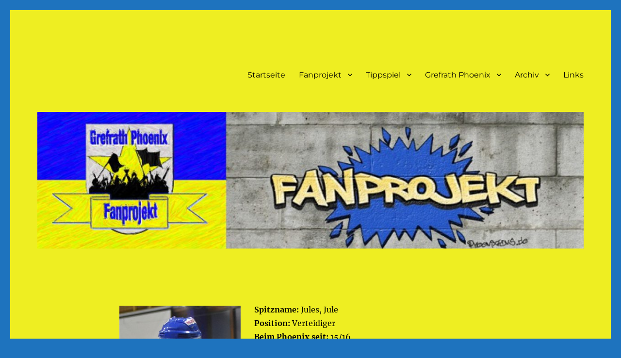

--- FILE ---
content_type: text/html; charset=UTF-8
request_url: http://phoenixfans.de/10-julius-kroells/
body_size: 74527
content:
<!DOCTYPE html>
<html lang="de" class="no-js">
<head>
	<meta charset="UTF-8">
	<meta name="viewport" content="width=device-width, initial-scale=1.0">
	<link rel="profile" href="https://gmpg.org/xfn/11">
		<script>
(function(html){html.className = html.className.replace(/\bno-js\b/,'js')})(document.documentElement);
//# sourceURL=twentysixteen_javascript_detection
</script>
<meta name='robots' content='index, follow, max-image-preview:large, max-snippet:-1, max-video-preview:-1' />

	<!-- This site is optimized with the Yoast SEO plugin v26.5 - https://yoast.com/wordpress/plugins/seo/ -->
	<title>- Fanprojekt Phoenixfans</title>
	<link rel="canonical" href="https://phoenixfans.de/10-julius-kroells/" />
	<meta property="og:locale" content="de_DE" />
	<meta property="og:type" content="article" />
	<meta property="og:title" content="- Fanprojekt Phoenixfans" />
	<meta property="og:description" content="Spitzname: Jules, Jule Position: Verteidiger Beim Phoenix seit: 15/16 Spiele für die GEG: 79 Tore: 8 Assists: 30 Scorerpunkte: 38 Trikotnummer: 10 Beruf / Job: Hobbys/Interessen: Freunde treffen, kochen, Musik hören, Eishockey weitere Statistiken bei rodi-db Warum hast du Dich für Deine Trikotnummer entschieden? Weil es meine Glückszahl ist Mit welchem Alter hast du mit dem Eishockey &hellip; „“ weiterlesen" />
	<meta property="og:url" content="https://phoenixfans.de/10-julius-kroells/" />
	<meta property="og:site_name" content="Fanprojekt Phoenixfans" />
	<meta property="article:publisher" content="https://www.facebook.com/grefrath.phoenixfans" />
	<meta property="article:modified_time" content="2016-05-22T12:48:12+00:00" />
	<meta name="twitter:card" content="summary_large_image" />
	<meta name="twitter:label1" content="Geschätzte Lesezeit" />
	<meta name="twitter:data1" content="1 Minute" />
	<script type="application/ld+json" class="yoast-schema-graph">{"@context":"https://schema.org","@graph":[{"@type":"WebPage","@id":"https://phoenixfans.de/10-julius-kroells/","url":"https://phoenixfans.de/10-julius-kroells/","name":"- Fanprojekt Phoenixfans","isPartOf":{"@id":"https://phoenixfans.de/#website"},"datePublished":"2016-02-12T14:14:39+00:00","dateModified":"2016-05-22T12:48:12+00:00","inLanguage":"de","potentialAction":[{"@type":"ReadAction","target":["https://phoenixfans.de/10-julius-kroells/"]}]},{"@type":"WebSite","@id":"https://phoenixfans.de/#website","url":"https://phoenixfans.de/","name":"Fanprojekt Phoenixfans","description":"","publisher":{"@id":"https://phoenixfans.de/#organization"},"potentialAction":[{"@type":"SearchAction","target":{"@type":"EntryPoint","urlTemplate":"https://phoenixfans.de/?s={search_term_string}"},"query-input":{"@type":"PropertyValueSpecification","valueRequired":true,"valueName":"search_term_string"}}],"inLanguage":"de"},{"@type":"Organization","@id":"https://phoenixfans.de/#organization","name":"Phoenixfans - Fanprojekt der Grefrather EG","url":"https://phoenixfans.de/","logo":{"@type":"ImageObject","inLanguage":"de","@id":"https://phoenixfans.de/#/schema/logo/image/","url":"http://phoenixfans.de/wp-content/uploads/cropped-ohne-Rand-1.png","contentUrl":"http://phoenixfans.de/wp-content/uploads/cropped-ohne-Rand-1.png","width":512,"height":512,"caption":"Phoenixfans - Fanprojekt der Grefrather EG"},"image":{"@id":"https://phoenixfans.de/#/schema/logo/image/"},"sameAs":["https://www.facebook.com/grefrath.phoenixfans"]}]}</script>
	<!-- / Yoast SEO plugin. -->


<link rel="alternate" type="application/rss+xml" title="Fanprojekt Phoenixfans &raquo; Feed" href="https://phoenixfans.de/feed/" />
<link rel="alternate" type="application/rss+xml" title="Fanprojekt Phoenixfans &raquo; Kommentar-Feed" href="https://phoenixfans.de/comments/feed/" />
<link rel="alternate" title="oEmbed (JSON)" type="application/json+oembed" href="https://phoenixfans.de/wp-json/oembed/1.0/embed?url=https%3A%2F%2Fphoenixfans.de%2F10-julius-kroells%2F" />
<link rel="alternate" title="oEmbed (XML)" type="text/xml+oembed" href="https://phoenixfans.de/wp-json/oembed/1.0/embed?url=https%3A%2F%2Fphoenixfans.de%2F10-julius-kroells%2F&#038;format=xml" />
<style id='wp-img-auto-sizes-contain-inline-css'>
img:is([sizes=auto i],[sizes^="auto," i]){contain-intrinsic-size:3000px 1500px}
/*# sourceURL=wp-img-auto-sizes-contain-inline-css */
</style>
<style id='wp-emoji-styles-inline-css'>

	img.wp-smiley, img.emoji {
		display: inline !important;
		border: none !important;
		box-shadow: none !important;
		height: 1em !important;
		width: 1em !important;
		margin: 0 0.07em !important;
		vertical-align: -0.1em !important;
		background: none !important;
		padding: 0 !important;
	}
/*# sourceURL=wp-emoji-styles-inline-css */
</style>
<style id='wp-block-library-inline-css'>
:root{--wp-block-synced-color:#7a00df;--wp-block-synced-color--rgb:122,0,223;--wp-bound-block-color:var(--wp-block-synced-color);--wp-editor-canvas-background:#ddd;--wp-admin-theme-color:#007cba;--wp-admin-theme-color--rgb:0,124,186;--wp-admin-theme-color-darker-10:#006ba1;--wp-admin-theme-color-darker-10--rgb:0,107,160.5;--wp-admin-theme-color-darker-20:#005a87;--wp-admin-theme-color-darker-20--rgb:0,90,135;--wp-admin-border-width-focus:2px}@media (min-resolution:192dpi){:root{--wp-admin-border-width-focus:1.5px}}.wp-element-button{cursor:pointer}:root .has-very-light-gray-background-color{background-color:#eee}:root .has-very-dark-gray-background-color{background-color:#313131}:root .has-very-light-gray-color{color:#eee}:root .has-very-dark-gray-color{color:#313131}:root .has-vivid-green-cyan-to-vivid-cyan-blue-gradient-background{background:linear-gradient(135deg,#00d084,#0693e3)}:root .has-purple-crush-gradient-background{background:linear-gradient(135deg,#34e2e4,#4721fb 50%,#ab1dfe)}:root .has-hazy-dawn-gradient-background{background:linear-gradient(135deg,#faaca8,#dad0ec)}:root .has-subdued-olive-gradient-background{background:linear-gradient(135deg,#fafae1,#67a671)}:root .has-atomic-cream-gradient-background{background:linear-gradient(135deg,#fdd79a,#004a59)}:root .has-nightshade-gradient-background{background:linear-gradient(135deg,#330968,#31cdcf)}:root .has-midnight-gradient-background{background:linear-gradient(135deg,#020381,#2874fc)}:root{--wp--preset--font-size--normal:16px;--wp--preset--font-size--huge:42px}.has-regular-font-size{font-size:1em}.has-larger-font-size{font-size:2.625em}.has-normal-font-size{font-size:var(--wp--preset--font-size--normal)}.has-huge-font-size{font-size:var(--wp--preset--font-size--huge)}.has-text-align-center{text-align:center}.has-text-align-left{text-align:left}.has-text-align-right{text-align:right}.has-fit-text{white-space:nowrap!important}#end-resizable-editor-section{display:none}.aligncenter{clear:both}.items-justified-left{justify-content:flex-start}.items-justified-center{justify-content:center}.items-justified-right{justify-content:flex-end}.items-justified-space-between{justify-content:space-between}.screen-reader-text{border:0;clip-path:inset(50%);height:1px;margin:-1px;overflow:hidden;padding:0;position:absolute;width:1px;word-wrap:normal!important}.screen-reader-text:focus{background-color:#ddd;clip-path:none;color:#444;display:block;font-size:1em;height:auto;left:5px;line-height:normal;padding:15px 23px 14px;text-decoration:none;top:5px;width:auto;z-index:100000}html :where(.has-border-color){border-style:solid}html :where([style*=border-top-color]){border-top-style:solid}html :where([style*=border-right-color]){border-right-style:solid}html :where([style*=border-bottom-color]){border-bottom-style:solid}html :where([style*=border-left-color]){border-left-style:solid}html :where([style*=border-width]){border-style:solid}html :where([style*=border-top-width]){border-top-style:solid}html :where([style*=border-right-width]){border-right-style:solid}html :where([style*=border-bottom-width]){border-bottom-style:solid}html :where([style*=border-left-width]){border-left-style:solid}html :where(img[class*=wp-image-]){height:auto;max-width:100%}:where(figure){margin:0 0 1em}html :where(.is-position-sticky){--wp-admin--admin-bar--position-offset:var(--wp-admin--admin-bar--height,0px)}@media screen and (max-width:600px){html :where(.is-position-sticky){--wp-admin--admin-bar--position-offset:0px}}

/*# sourceURL=wp-block-library-inline-css */
</style><style id='global-styles-inline-css'>
:root{--wp--preset--aspect-ratio--square: 1;--wp--preset--aspect-ratio--4-3: 4/3;--wp--preset--aspect-ratio--3-4: 3/4;--wp--preset--aspect-ratio--3-2: 3/2;--wp--preset--aspect-ratio--2-3: 2/3;--wp--preset--aspect-ratio--16-9: 16/9;--wp--preset--aspect-ratio--9-16: 9/16;--wp--preset--color--black: #000000;--wp--preset--color--cyan-bluish-gray: #abb8c3;--wp--preset--color--white: #fff;--wp--preset--color--pale-pink: #f78da7;--wp--preset--color--vivid-red: #cf2e2e;--wp--preset--color--luminous-vivid-orange: #ff6900;--wp--preset--color--luminous-vivid-amber: #fcb900;--wp--preset--color--light-green-cyan: #7bdcb5;--wp--preset--color--vivid-green-cyan: #00d084;--wp--preset--color--pale-cyan-blue: #8ed1fc;--wp--preset--color--vivid-cyan-blue: #0693e3;--wp--preset--color--vivid-purple: #9b51e0;--wp--preset--color--dark-gray: #1a1a1a;--wp--preset--color--medium-gray: #686868;--wp--preset--color--light-gray: #e5e5e5;--wp--preset--color--blue-gray: #4d545c;--wp--preset--color--bright-blue: #007acc;--wp--preset--color--light-blue: #9adffd;--wp--preset--color--dark-brown: #402b30;--wp--preset--color--medium-brown: #774e24;--wp--preset--color--dark-red: #640c1f;--wp--preset--color--bright-red: #ff675f;--wp--preset--color--yellow: #ffef8e;--wp--preset--gradient--vivid-cyan-blue-to-vivid-purple: linear-gradient(135deg,rgb(6,147,227) 0%,rgb(155,81,224) 100%);--wp--preset--gradient--light-green-cyan-to-vivid-green-cyan: linear-gradient(135deg,rgb(122,220,180) 0%,rgb(0,208,130) 100%);--wp--preset--gradient--luminous-vivid-amber-to-luminous-vivid-orange: linear-gradient(135deg,rgb(252,185,0) 0%,rgb(255,105,0) 100%);--wp--preset--gradient--luminous-vivid-orange-to-vivid-red: linear-gradient(135deg,rgb(255,105,0) 0%,rgb(207,46,46) 100%);--wp--preset--gradient--very-light-gray-to-cyan-bluish-gray: linear-gradient(135deg,rgb(238,238,238) 0%,rgb(169,184,195) 100%);--wp--preset--gradient--cool-to-warm-spectrum: linear-gradient(135deg,rgb(74,234,220) 0%,rgb(151,120,209) 20%,rgb(207,42,186) 40%,rgb(238,44,130) 60%,rgb(251,105,98) 80%,rgb(254,248,76) 100%);--wp--preset--gradient--blush-light-purple: linear-gradient(135deg,rgb(255,206,236) 0%,rgb(152,150,240) 100%);--wp--preset--gradient--blush-bordeaux: linear-gradient(135deg,rgb(254,205,165) 0%,rgb(254,45,45) 50%,rgb(107,0,62) 100%);--wp--preset--gradient--luminous-dusk: linear-gradient(135deg,rgb(255,203,112) 0%,rgb(199,81,192) 50%,rgb(65,88,208) 100%);--wp--preset--gradient--pale-ocean: linear-gradient(135deg,rgb(255,245,203) 0%,rgb(182,227,212) 50%,rgb(51,167,181) 100%);--wp--preset--gradient--electric-grass: linear-gradient(135deg,rgb(202,248,128) 0%,rgb(113,206,126) 100%);--wp--preset--gradient--midnight: linear-gradient(135deg,rgb(2,3,129) 0%,rgb(40,116,252) 100%);--wp--preset--font-size--small: 13px;--wp--preset--font-size--medium: 20px;--wp--preset--font-size--large: 36px;--wp--preset--font-size--x-large: 42px;--wp--preset--spacing--20: 0.44rem;--wp--preset--spacing--30: 0.67rem;--wp--preset--spacing--40: 1rem;--wp--preset--spacing--50: 1.5rem;--wp--preset--spacing--60: 2.25rem;--wp--preset--spacing--70: 3.38rem;--wp--preset--spacing--80: 5.06rem;--wp--preset--shadow--natural: 6px 6px 9px rgba(0, 0, 0, 0.2);--wp--preset--shadow--deep: 12px 12px 50px rgba(0, 0, 0, 0.4);--wp--preset--shadow--sharp: 6px 6px 0px rgba(0, 0, 0, 0.2);--wp--preset--shadow--outlined: 6px 6px 0px -3px rgb(255, 255, 255), 6px 6px rgb(0, 0, 0);--wp--preset--shadow--crisp: 6px 6px 0px rgb(0, 0, 0);}:where(.is-layout-flex){gap: 0.5em;}:where(.is-layout-grid){gap: 0.5em;}body .is-layout-flex{display: flex;}.is-layout-flex{flex-wrap: wrap;align-items: center;}.is-layout-flex > :is(*, div){margin: 0;}body .is-layout-grid{display: grid;}.is-layout-grid > :is(*, div){margin: 0;}:where(.wp-block-columns.is-layout-flex){gap: 2em;}:where(.wp-block-columns.is-layout-grid){gap: 2em;}:where(.wp-block-post-template.is-layout-flex){gap: 1.25em;}:where(.wp-block-post-template.is-layout-grid){gap: 1.25em;}.has-black-color{color: var(--wp--preset--color--black) !important;}.has-cyan-bluish-gray-color{color: var(--wp--preset--color--cyan-bluish-gray) !important;}.has-white-color{color: var(--wp--preset--color--white) !important;}.has-pale-pink-color{color: var(--wp--preset--color--pale-pink) !important;}.has-vivid-red-color{color: var(--wp--preset--color--vivid-red) !important;}.has-luminous-vivid-orange-color{color: var(--wp--preset--color--luminous-vivid-orange) !important;}.has-luminous-vivid-amber-color{color: var(--wp--preset--color--luminous-vivid-amber) !important;}.has-light-green-cyan-color{color: var(--wp--preset--color--light-green-cyan) !important;}.has-vivid-green-cyan-color{color: var(--wp--preset--color--vivid-green-cyan) !important;}.has-pale-cyan-blue-color{color: var(--wp--preset--color--pale-cyan-blue) !important;}.has-vivid-cyan-blue-color{color: var(--wp--preset--color--vivid-cyan-blue) !important;}.has-vivid-purple-color{color: var(--wp--preset--color--vivid-purple) !important;}.has-black-background-color{background-color: var(--wp--preset--color--black) !important;}.has-cyan-bluish-gray-background-color{background-color: var(--wp--preset--color--cyan-bluish-gray) !important;}.has-white-background-color{background-color: var(--wp--preset--color--white) !important;}.has-pale-pink-background-color{background-color: var(--wp--preset--color--pale-pink) !important;}.has-vivid-red-background-color{background-color: var(--wp--preset--color--vivid-red) !important;}.has-luminous-vivid-orange-background-color{background-color: var(--wp--preset--color--luminous-vivid-orange) !important;}.has-luminous-vivid-amber-background-color{background-color: var(--wp--preset--color--luminous-vivid-amber) !important;}.has-light-green-cyan-background-color{background-color: var(--wp--preset--color--light-green-cyan) !important;}.has-vivid-green-cyan-background-color{background-color: var(--wp--preset--color--vivid-green-cyan) !important;}.has-pale-cyan-blue-background-color{background-color: var(--wp--preset--color--pale-cyan-blue) !important;}.has-vivid-cyan-blue-background-color{background-color: var(--wp--preset--color--vivid-cyan-blue) !important;}.has-vivid-purple-background-color{background-color: var(--wp--preset--color--vivid-purple) !important;}.has-black-border-color{border-color: var(--wp--preset--color--black) !important;}.has-cyan-bluish-gray-border-color{border-color: var(--wp--preset--color--cyan-bluish-gray) !important;}.has-white-border-color{border-color: var(--wp--preset--color--white) !important;}.has-pale-pink-border-color{border-color: var(--wp--preset--color--pale-pink) !important;}.has-vivid-red-border-color{border-color: var(--wp--preset--color--vivid-red) !important;}.has-luminous-vivid-orange-border-color{border-color: var(--wp--preset--color--luminous-vivid-orange) !important;}.has-luminous-vivid-amber-border-color{border-color: var(--wp--preset--color--luminous-vivid-amber) !important;}.has-light-green-cyan-border-color{border-color: var(--wp--preset--color--light-green-cyan) !important;}.has-vivid-green-cyan-border-color{border-color: var(--wp--preset--color--vivid-green-cyan) !important;}.has-pale-cyan-blue-border-color{border-color: var(--wp--preset--color--pale-cyan-blue) !important;}.has-vivid-cyan-blue-border-color{border-color: var(--wp--preset--color--vivid-cyan-blue) !important;}.has-vivid-purple-border-color{border-color: var(--wp--preset--color--vivid-purple) !important;}.has-vivid-cyan-blue-to-vivid-purple-gradient-background{background: var(--wp--preset--gradient--vivid-cyan-blue-to-vivid-purple) !important;}.has-light-green-cyan-to-vivid-green-cyan-gradient-background{background: var(--wp--preset--gradient--light-green-cyan-to-vivid-green-cyan) !important;}.has-luminous-vivid-amber-to-luminous-vivid-orange-gradient-background{background: var(--wp--preset--gradient--luminous-vivid-amber-to-luminous-vivid-orange) !important;}.has-luminous-vivid-orange-to-vivid-red-gradient-background{background: var(--wp--preset--gradient--luminous-vivid-orange-to-vivid-red) !important;}.has-very-light-gray-to-cyan-bluish-gray-gradient-background{background: var(--wp--preset--gradient--very-light-gray-to-cyan-bluish-gray) !important;}.has-cool-to-warm-spectrum-gradient-background{background: var(--wp--preset--gradient--cool-to-warm-spectrum) !important;}.has-blush-light-purple-gradient-background{background: var(--wp--preset--gradient--blush-light-purple) !important;}.has-blush-bordeaux-gradient-background{background: var(--wp--preset--gradient--blush-bordeaux) !important;}.has-luminous-dusk-gradient-background{background: var(--wp--preset--gradient--luminous-dusk) !important;}.has-pale-ocean-gradient-background{background: var(--wp--preset--gradient--pale-ocean) !important;}.has-electric-grass-gradient-background{background: var(--wp--preset--gradient--electric-grass) !important;}.has-midnight-gradient-background{background: var(--wp--preset--gradient--midnight) !important;}.has-small-font-size{font-size: var(--wp--preset--font-size--small) !important;}.has-medium-font-size{font-size: var(--wp--preset--font-size--medium) !important;}.has-large-font-size{font-size: var(--wp--preset--font-size--large) !important;}.has-x-large-font-size{font-size: var(--wp--preset--font-size--x-large) !important;}
/*# sourceURL=global-styles-inline-css */
</style>

<style id='classic-theme-styles-inline-css'>
/*! This file is auto-generated */
.wp-block-button__link{color:#fff;background-color:#32373c;border-radius:9999px;box-shadow:none;text-decoration:none;padding:calc(.667em + 2px) calc(1.333em + 2px);font-size:1.125em}.wp-block-file__button{background:#32373c;color:#fff;text-decoration:none}
/*# sourceURL=/wp-includes/css/classic-themes.min.css */
</style>
<link rel='stylesheet' id='twentysixteen-fonts-css' href='http://phoenixfans.de/wp-content/themes/twentysixteen/fonts/merriweather-plus-montserrat-plus-inconsolata.css?ver=20230328' media='all' />
<link rel='stylesheet' id='genericons-css' href='http://phoenixfans.de/wp-content/themes/twentysixteen/genericons/genericons.css?ver=20251101' media='all' />
<link rel='stylesheet' id='twentysixteen-style-css' href='http://phoenixfans.de/wp-content/themes/twentysixteen/style.css?ver=20251202' media='all' />
<style id='twentysixteen-style-inline-css'>

		/* Custom Page Background Color */
		.site {
			background-color: #eeee22;
		}

		mark,
		ins,
		button,
		button[disabled]:hover,
		button[disabled]:focus,
		input[type="button"],
		input[type="button"][disabled]:hover,
		input[type="button"][disabled]:focus,
		input[type="reset"],
		input[type="reset"][disabled]:hover,
		input[type="reset"][disabled]:focus,
		input[type="submit"],
		input[type="submit"][disabled]:hover,
		input[type="submit"][disabled]:focus,
		.menu-toggle.toggled-on,
		.menu-toggle.toggled-on:hover,
		.menu-toggle.toggled-on:focus,
		.pagination .prev,
		.pagination .next,
		.pagination .prev:hover,
		.pagination .prev:focus,
		.pagination .next:hover,
		.pagination .next:focus,
		.pagination .nav-links:before,
		.pagination .nav-links:after,
		.widget_calendar tbody a,
		.widget_calendar tbody a:hover,
		.widget_calendar tbody a:focus,
		.page-links a,
		.page-links a:hover,
		.page-links a:focus {
			color: #eeee22;
		}

		@media screen and (min-width: 56.875em) {
			.main-navigation ul ul li {
				background-color: #eeee22;
			}

			.main-navigation ul ul:after {
				border-top-color: #eeee22;
				border-bottom-color: #eeee22;
			}
		}
	

		/* Custom Link Color */
		.menu-toggle:hover,
		.menu-toggle:focus,
		a,
		.main-navigation a:hover,
		.main-navigation a:focus,
		.dropdown-toggle:hover,
		.dropdown-toggle:focus,
		.social-navigation a:hover:before,
		.social-navigation a:focus:before,
		.post-navigation a:hover .post-title,
		.post-navigation a:focus .post-title,
		.tagcloud a:hover,
		.tagcloud a:focus,
		.site-branding .site-title a:hover,
		.site-branding .site-title a:focus,
		.entry-title a:hover,
		.entry-title a:focus,
		.entry-footer a:hover,
		.entry-footer a:focus,
		.comment-metadata a:hover,
		.comment-metadata a:focus,
		.pingback .comment-edit-link:hover,
		.pingback .comment-edit-link:focus,
		.comment-reply-link,
		.comment-reply-link:hover,
		.comment-reply-link:focus,
		.required,
		.site-info a:hover,
		.site-info a:focus {
			color: #02008e;
		}

		mark,
		ins,
		button:hover,
		button:focus,
		input[type="button"]:hover,
		input[type="button"]:focus,
		input[type="reset"]:hover,
		input[type="reset"]:focus,
		input[type="submit"]:hover,
		input[type="submit"]:focus,
		.pagination .prev:hover,
		.pagination .prev:focus,
		.pagination .next:hover,
		.pagination .next:focus,
		.widget_calendar tbody a,
		.page-links a:hover,
		.page-links a:focus {
			background-color: #02008e;
		}

		input[type="date"]:focus,
		input[type="time"]:focus,
		input[type="datetime-local"]:focus,
		input[type="week"]:focus,
		input[type="month"]:focus,
		input[type="text"]:focus,
		input[type="email"]:focus,
		input[type="url"]:focus,
		input[type="password"]:focus,
		input[type="search"]:focus,
		input[type="tel"]:focus,
		input[type="number"]:focus,
		textarea:focus,
		.tagcloud a:hover,
		.tagcloud a:focus,
		.menu-toggle:hover,
		.menu-toggle:focus {
			border-color: #02008e;
		}

		@media screen and (min-width: 56.875em) {
			.main-navigation li:hover > a,
			.main-navigation li.focus > a {
				color: #02008e;
			}
		}
	

		/* Custom Main Text Color */
		body,
		blockquote cite,
		blockquote small,
		.main-navigation a,
		.menu-toggle,
		.dropdown-toggle,
		.social-navigation a,
		.post-navigation a,
		.pagination a:hover,
		.pagination a:focus,
		.widget-title a,
		.site-branding .site-title a,
		.entry-title a,
		.page-links > .page-links-title,
		.comment-author,
		.comment-reply-title small a:hover,
		.comment-reply-title small a:focus {
			color: #000000;
		}

		blockquote,
		.menu-toggle.toggled-on,
		.menu-toggle.toggled-on:hover,
		.menu-toggle.toggled-on:focus,
		.post-navigation,
		.post-navigation div + div,
		.pagination,
		.widget,
		.page-header,
		.page-links a,
		.comments-title,
		.comment-reply-title {
			border-color: #000000;
		}

		button,
		button[disabled]:hover,
		button[disabled]:focus,
		input[type="button"],
		input[type="button"][disabled]:hover,
		input[type="button"][disabled]:focus,
		input[type="reset"],
		input[type="reset"][disabled]:hover,
		input[type="reset"][disabled]:focus,
		input[type="submit"],
		input[type="submit"][disabled]:hover,
		input[type="submit"][disabled]:focus,
		.menu-toggle.toggled-on,
		.menu-toggle.toggled-on:hover,
		.menu-toggle.toggled-on:focus,
		.pagination:before,
		.pagination:after,
		.pagination .prev,
		.pagination .next,
		.page-links a {
			background-color: #000000;
		}

		/* Border Color */
		fieldset,
		pre,
		abbr,
		acronym,
		table,
		th,
		td,
		input[type="date"],
		input[type="time"],
		input[type="datetime-local"],
		input[type="week"],
		input[type="month"],
		input[type="text"],
		input[type="email"],
		input[type="url"],
		input[type="password"],
		input[type="search"],
		input[type="tel"],
		input[type="number"],
		textarea,
		.main-navigation li,
		.main-navigation .primary-menu,
		.menu-toggle,
		.dropdown-toggle:after,
		.social-navigation a,
		.image-navigation,
		.comment-navigation,
		.tagcloud a,
		.entry-content,
		.entry-summary,
		.page-links a,
		.page-links > span,
		.comment-list article,
		.comment-list .pingback,
		.comment-list .trackback,
		.comment-reply-link,
		.no-comments,
		.widecolumn .mu_register .mu_alert {
			border-color: rgba( 0, 0, 0, 0.2);
		}

		hr,
		code {
			background-color: rgba( 0, 0, 0, 0.2);
		}

		@media screen and (min-width: 56.875em) {
			.main-navigation ul ul,
			.main-navigation ul ul li {
				border-color: rgba( 0, 0, 0, 0.2);
			}

			.main-navigation ul ul:before {
				border-top-color: rgba( 0, 0, 0, 0.2);
				border-bottom-color: rgba( 0, 0, 0, 0.2);
			}
		}
	

		/* Custom Secondary Text Color */

		/**
		 * IE8 and earlier will drop any block with CSS3 selectors.
		 * Do not combine these styles with the next block.
		 */
		body:not(.search-results) .entry-summary {
			color: #0f0a42;
		}

		blockquote,
		.post-password-form label,
		a:hover,
		a:focus,
		a:active,
		.post-navigation .meta-nav,
		.image-navigation,
		.comment-navigation,
		.widget_recent_entries .post-date,
		.widget_rss .rss-date,
		.widget_rss cite,
		.site-description,
		.author-bio,
		.entry-footer,
		.entry-footer a,
		.sticky-post,
		.taxonomy-description,
		.entry-caption,
		.comment-metadata,
		.pingback .edit-link,
		.comment-metadata a,
		.pingback .comment-edit-link,
		.comment-form label,
		.comment-notes,
		.comment-awaiting-moderation,
		.logged-in-as,
		.form-allowed-tags,
		.site-info,
		.site-info a,
		.wp-caption .wp-caption-text,
		.gallery-caption,
		.widecolumn label,
		.widecolumn .mu_register label {
			color: #0f0a42;
		}

		.widget_calendar tbody a:hover,
		.widget_calendar tbody a:focus {
			background-color: #0f0a42;
		}
	
/*# sourceURL=twentysixteen-style-inline-css */
</style>
<link rel='stylesheet' id='twentysixteen-block-style-css' href='http://phoenixfans.de/wp-content/themes/twentysixteen/css/blocks.css?ver=20240817' media='all' />
<link rel='stylesheet' id='tablepress-default-css' href='http://phoenixfans.de/wp-content/tablepress-combined.min.css?ver=67' media='all' />
<script src="http://phoenixfans.de/wp-includes/js/jquery/jquery.min.js?ver=3.7.1" id="jquery-core-js"></script>
<script src="http://phoenixfans.de/wp-includes/js/jquery/jquery-migrate.min.js?ver=3.4.1" id="jquery-migrate-js"></script>
<script id="twentysixteen-script-js-extra">
var screenReaderText = {"expand":"Untermen\u00fc \u00f6ffnen","collapse":"Untermen\u00fc schlie\u00dfen"};
//# sourceURL=twentysixteen-script-js-extra
</script>
<script src="http://phoenixfans.de/wp-content/themes/twentysixteen/js/functions.js?ver=20230629" id="twentysixteen-script-js" defer data-wp-strategy="defer"></script>
<link rel="https://api.w.org/" href="https://phoenixfans.de/wp-json/" /><link rel="alternate" title="JSON" type="application/json" href="https://phoenixfans.de/wp-json/wp/v2/pages/1512" /><link rel="EditURI" type="application/rsd+xml" title="RSD" href="https://phoenixfans.de/xmlrpc.php?rsd" />
<meta name="generator" content="WordPress 6.9" />
<link rel='shortlink' href='https://phoenixfans.de/?p=1512' />
		<style type="text/css" id="twentysixteen-header-css">
		.site-branding {
			margin: 0 auto 0 0;
		}

		.site-branding .site-title,
		.site-description {
			clip-path: inset(50%);
			position: absolute;
		}
		</style>
		<style id="custom-background-css">
body.custom-background { background-color: #1e73be; }
</style>
	<link rel="icon" href="https://phoenixfans.de/wp-content/uploads/cropped-Website-Icon-32x32.jpg" sizes="32x32" />
<link rel="icon" href="https://phoenixfans.de/wp-content/uploads/cropped-Website-Icon-192x192.jpg" sizes="192x192" />
<link rel="apple-touch-icon" href="https://phoenixfans.de/wp-content/uploads/cropped-Website-Icon-180x180.jpg" />
<meta name="msapplication-TileImage" content="https://phoenixfans.de/wp-content/uploads/cropped-Website-Icon-270x270.jpg" />
</head>

<body class="wp-singular page-template-default page page-id-1512 custom-background wp-embed-responsive wp-theme-twentysixteen group-blog no-sidebar">
<div id="page" class="site">
	<div class="site-inner">
		<a class="skip-link screen-reader-text" href="#content">
			Zum Inhalt springen		</a>

		<header id="masthead" class="site-header">
			<div class="site-header-main">
				<div class="site-branding">
											<p class="site-title"><a href="https://phoenixfans.de/" rel="home" >Fanprojekt Phoenixfans</a></p>
										</div><!-- .site-branding -->

									<button id="menu-toggle" class="menu-toggle">Menü</button>

					<div id="site-header-menu" class="site-header-menu">
													<nav id="site-navigation" class="main-navigation" aria-label="Primäres Menü">
								<div class="menu-menue-container"><ul id="menu-menue" class="primary-menu"><li id="menu-item-203" class="menu-item menu-item-type-custom menu-item-object-custom menu-item-203"><a href="http://phoenixfans.de/">Startseite</a></li>
<li id="menu-item-3032" class="menu-item menu-item-type-post_type menu-item-object-page menu-item-has-children menu-item-3032"><a href="https://phoenixfans.de/menuefanprojekt/">Fanprojekt</a>
<ul class="sub-menu">
	<li id="menu-item-3033" class="menu-item menu-item-type-post_type menu-item-object-page menu-item-3033"><a href="https://phoenixfans.de/das-fanprojekt/">Das Fanprojekt</a></li>
	<li id="menu-item-3035" class="menu-item menu-item-type-post_type menu-item-object-page menu-item-3035"><a href="https://phoenixfans.de/unterstuetzen/">Unterstützen</a></li>
	<li id="menu-item-4627" class="menu-item menu-item-type-post_type menu-item-object-page menu-item-4627"><a href="https://phoenixfans.de/kommentierenregistrierennetiquette/">Kommentieren/Registrieren/Netiquette</a></li>
</ul>
</li>
<li id="menu-item-3039" class="menu-item menu-item-type-post_type menu-item-object-page menu-item-has-children menu-item-3039"><a href="https://phoenixfans.de/menuetippspiel/">Tippspiel</a>
<ul class="sub-menu">
	<li id="menu-item-5427" class="menu-item menu-item-type-custom menu-item-object-custom menu-item-5427"><a target="_blank" href="https://www.kicktipp.de/phoenixfans/">Tabelle &#038; Anmelden</a></li>
	<li id="menu-item-229" class="menu-item menu-item-type-post_type menu-item-object-page menu-item-229"><a href="https://phoenixfans.de/tabelletippspiel/die-regeln/">Die Regeln</a></li>
	<li id="menu-item-222" class="menu-item menu-item-type-post_type menu-item-object-page menu-item-222"><a href="https://phoenixfans.de/tabelletippspiel/ewige-tabelle/">Ewige Tabelle</a></li>
</ul>
</li>
<li id="menu-item-3058" class="menu-item menu-item-type-post_type menu-item-object-page menu-item-has-children menu-item-3058"><a href="https://phoenixfans.de/menuephoenix/">Grefrath Phoenix</a>
<ul class="sub-menu">
	<li id="menu-item-5145" class="menu-item menu-item-type-post_type menu-item-object-page menu-item-5145"><a href="https://phoenixfans.de/ewige-statistik-grefrath-phoenix/">Alle Gegner</a></li>
	<li id="menu-item-5161" class="menu-item menu-item-type-post_type menu-item-object-page menu-item-5161"><a href="https://phoenixfans.de/ewige-statistik-grefrath-phoenix-top-10/">TOP 10 &#8211; Gegner &#8211;</a></li>
	<li id="menu-item-5162" class="menu-item menu-item-type-post_type menu-item-object-page menu-item-5162"><a href="https://phoenixfans.de/all-time-scorerliste-grefrath-phoenix/">All-Time-Scorerliste Grefrath Phoenix</a></li>
	<li id="menu-item-7596" class="menu-item menu-item-type-post_type menu-item-object-page menu-item-7596"><a href="https://phoenixfans.de/top-10-spieler/">TOP 10 – Spieler GEG &#8211;</a></li>
	<li id="menu-item-8016" class="menu-item menu-item-type-custom menu-item-object-custom menu-item-8016"><a target="_blank" href="http://grefrather-eg.de">Zur GEG-Seite</a></li>
</ul>
</li>
<li id="menu-item-2954" class="menu-item menu-item-type-post_type menu-item-object-page menu-item-has-children menu-item-2954"><a href="https://phoenixfans.de/menuearchiv/">Archiv</a>
<ul class="sub-menu">
	<li id="menu-item-3067" class="menu-item menu-item-type-post_type menu-item-object-page menu-item-has-children menu-item-3067"><a href="https://phoenixfans.de/menuemedien/">Medien</a>
	<ul class="sub-menu">
		<li id="menu-item-1718" class="menu-item menu-item-type-post_type menu-item-object-page menu-item-1718"><a href="https://phoenixfans.de/fanprojekttv/">Videos</a></li>
		<li id="menu-item-817" class="menu-item menu-item-type-custom menu-item-object-custom menu-item-817"><a target="_blank" href="http://www.skrippy.com/booklet_39752_">Grefrath Phoenix News</a></li>
		<li id="menu-item-504" class="menu-item menu-item-type-post_type menu-item-object-page menu-item-504"><a href="https://phoenixfans.de/galerie/">Galerie</a></li>
	</ul>
</li>
	<li id="menu-item-5180" class="menu-item menu-item-type-post_type menu-item-object-page menu-item-5180"><a href="https://phoenixfans.de/spiele-grefrath-phoenix-201011/">Saison 2010/11</a></li>
	<li id="menu-item-5179" class="menu-item menu-item-type-post_type menu-item-object-page menu-item-5179"><a href="https://phoenixfans.de/spiele-grefrath-phoenix-201112/">Saison 2011/12</a></li>
	<li id="menu-item-5178" class="menu-item menu-item-type-post_type menu-item-object-page menu-item-5178"><a href="https://phoenixfans.de/spiele-grefrath-phoenix-201213/">Saison 2012/13</a></li>
	<li id="menu-item-440" class="menu-item menu-item-type-post_type menu-item-object-page menu-item-has-children menu-item-440"><a href="https://phoenixfans.de/saison-201314/">Saison 2013/14</a>
	<ul class="sub-menu">
		<li id="menu-item-446" class="menu-item menu-item-type-post_type menu-item-object-page menu-item-446"><a href="https://phoenixfans.de/spiele-grefrath-phoenix-201314/">Spiele Grefrath Phoenix 2013/14</a></li>
		<li id="menu-item-439" class="menu-item menu-item-type-post_type menu-item-object-page menu-item-439"><a href="https://phoenixfans.de/das-team-201314/">Das Team 2013/14</a></li>
		<li id="menu-item-225" class="menu-item menu-item-type-post_type menu-item-object-page menu-item-225"><a href="https://phoenixfans.de/tabelletippspiel/abschlusstabelle-saison-20132014/">Abschlusstabelle Tippspiel Saison 2013/2014</a></li>
	</ul>
</li>
	<li id="menu-item-422" class="menu-item menu-item-type-post_type menu-item-object-page menu-item-has-children menu-item-422"><a href="https://phoenixfans.de/saison-201415/">Saison 2014/15</a>
	<ul class="sub-menu">
		<li id="menu-item-442" class="menu-item menu-item-type-post_type menu-item-object-page menu-item-442"><a href="https://phoenixfans.de/das-team-201415/">Das Team 2014/15</a></li>
		<li id="menu-item-391" class="menu-item menu-item-type-post_type menu-item-object-page menu-item-391"><a href="https://phoenixfans.de/nrw-liga-201415/">Spielplan NRW-Liga 2014/15</a></li>
		<li id="menu-item-441" class="menu-item menu-item-type-post_type menu-item-object-page menu-item-441"><a href="https://phoenixfans.de/abschlusstabelle-tippspiel-201415/">Abschlusstabelle Tippspiel 2014/15</a></li>
	</ul>
</li>
	<li id="menu-item-2949" class="menu-item menu-item-type-post_type menu-item-object-page menu-item-has-children menu-item-2949"><a href="https://phoenixfans.de/saison-201516/">Saison 2015/16</a>
	<ul class="sub-menu">
		<li id="menu-item-2953" class="menu-item menu-item-type-post_type menu-item-object-page menu-item-2953"><a href="https://phoenixfans.de/spielplan-201516/">Spielplan 2015/16</a></li>
		<li id="menu-item-2952" class="menu-item menu-item-type-post_type menu-item-object-page menu-item-2952"><a href="https://phoenixfans.de/tabelle-201516/">Tabelle 2015/16</a></li>
		<li id="menu-item-2951" class="menu-item menu-item-type-post_type menu-item-object-page menu-item-2951"><a href="https://phoenixfans.de/das-team-201516/">Das Team 2015/16</a></li>
		<li id="menu-item-2950" class="menu-item menu-item-type-post_type menu-item-object-page menu-item-2950"><a href="https://phoenixfans.de/abschlusstabelle-tippspiel-201516/">Abschlusstabelle Tippspiel 2015/16</a></li>
	</ul>
</li>
	<li id="menu-item-4626" class="menu-item menu-item-type-post_type menu-item-object-page menu-item-has-children menu-item-4626"><a href="https://phoenixfans.de/saison201617/">Saison 2016/17</a>
	<ul class="sub-menu">
		<li id="menu-item-5171" class="menu-item menu-item-type-post_type menu-item-object-page menu-item-5171"><a href="https://phoenixfans.de/das-team-201617/">Das Team 2016/17</a></li>
		<li id="menu-item-5135" class="menu-item menu-item-type-post_type menu-item-object-page menu-item-5135"><a href="https://phoenixfans.de/spielplan-201617/">Spielplan 2016/17</a></li>
		<li id="menu-item-4625" class="menu-item menu-item-type-post_type menu-item-object-page menu-item-4625"><a href="https://phoenixfans.de/201617statistik/">Statistiken Regionalliga West Hauptrunde</a></li>
		<li id="menu-item-5134" class="menu-item menu-item-type-post_type menu-item-object-page menu-item-5134"><a href="https://phoenixfans.de/tabelle-regionalliga-west-201617-teil-2/">Tabelle Regionalliga West 2016/17 Teil 2</a></li>
		<li id="menu-item-4377" class="menu-item menu-item-type-post_type menu-item-object-page menu-item-4377"><a href="https://phoenixfans.de/meisterrunde1617/">Meisterrunde</a></li>
		<li id="menu-item-4376" class="menu-item menu-item-type-post_type menu-item-object-page menu-item-4376"><a href="https://phoenixfans.de/qualifikationsrunde1617/">Qualifikationsrunde</a></li>
		<li id="menu-item-5127" class="menu-item menu-item-type-post_type menu-item-object-page menu-item-5127"><a href="https://phoenixfans.de/schiedsrichter-201617/">Schiedsrichter 2016/17</a></li>
		<li id="menu-item-3054" class="menu-item menu-item-type-post_type menu-item-object-page menu-item-has-children menu-item-3054"><a href="https://phoenixfans.de/menueteamrlwest/">Die Teams</a>
		<ul class="sub-menu">
			<li id="menu-item-3574" class="menu-item menu-item-type-post_type menu-item-object-page menu-item-3574"><a href="https://phoenixfans.de/teamcheck-uebersicht/">Teamcheck – Alle Teams &#8211;</a></li>
			<li id="menu-item-3074" class="menu-item menu-item-type-post_type menu-item-object-page menu-item-3074"><a href="https://phoenixfans.de/teamrtn1617/">Roten Teufel Bad Nauheim 1b</a></li>
			<li id="menu-item-3073" class="menu-item menu-item-type-post_type menu-item-object-page menu-item-3073"><a href="https://phoenixfans.de/teamegdl1617/">EG Diez Limburg Rockets</a></li>
			<li id="menu-item-3076" class="menu-item menu-item-type-post_type menu-item-object-page menu-item-3076"><a href="https://phoenixfans.de/teamevd1617/">Dinslaken Kobras</a></li>
			<li id="menu-item-3075" class="menu-item menu-item-type-post_type menu-item-object-page menu-item-3075"><a href="https://phoenixfans.de/teamead1617/">Eisadler Dortmund</a></li>
			<li id="menu-item-3077" class="menu-item menu-item-type-post_type menu-item-object-page menu-item-3077"><a href="https://phoenixfans.de/teamgeg1617/">Grefrath Phoenix</a></li>
			<li id="menu-item-3078" class="menu-item menu-item-type-post_type menu-item-object-page menu-item-3078"><a href="https://phoenixfans.de/teamebh1617/">Hammer Eisbären</a></li>
			<li id="menu-item-3080" class="menu-item menu-item-type-post_type menu-item-object-page menu-item-3080"><a href="https://phoenixfans.de/teamhev1617/">Herford Ice Dragons</a></li>
			<li id="menu-item-3072" class="menu-item menu-item-type-post_type menu-item-object-page menu-item-3072"><a href="https://phoenixfans.de/teamlla1617/">Luchse Lauterbach</a></li>
			<li id="menu-item-3081" class="menu-item menu-item-type-post_type menu-item-object-page menu-item-3081"><a href="https://phoenixfans.de/teamnev1617/">Neusser EV</a></li>
		</ul>
</li>
	</ul>
</li>
	<li id="menu-item-7761" class="menu-item menu-item-type-post_type menu-item-object-page menu-item-has-children menu-item-7761"><a href="https://phoenixfans.de/saison-2017-18/">Saison 2017/18</a>
	<ul class="sub-menu">
		<li id="menu-item-7769" class="menu-item menu-item-type-post_type menu-item-object-page menu-item-has-children menu-item-7769"><a href="https://phoenixfans.de/die-teams-201718/">Die Teams 2017/18</a>
		<ul class="sub-menu">
			<li id="menu-item-7764" class="menu-item menu-item-type-post_type menu-item-object-page menu-item-7764"><a href="https://phoenixfans.de/sprbg1718/">Real Stars Bergisch Gladbach – Saison 2017/18 –</a></li>
			<li id="menu-item-7770" class="menu-item menu-item-type-post_type menu-item-object-page menu-item-7770"><a href="https://phoenixfans.de/spblr1718/">Bergisch Raptors – Saison 2017/18 –</a></li>
			<li id="menu-item-7767" class="menu-item menu-item-type-post_type menu-item-object-page menu-item-7767"><a href="https://phoenixfans.de/spead1718/">Eisadler Dortmund – Saison 2017/18 –</a></li>
			<li id="menu-item-7766" class="menu-item menu-item-type-post_type menu-item-object-page menu-item-7766"><a href="https://phoenixfans.de/spgeg1718/">Grefrath Phoenix – Saison 2017/18 –</a></li>
			<li id="menu-item-7765" class="menu-item menu-item-type-post_type menu-item-object-page menu-item-7765"><a href="https://phoenixfans.de/spebh1718/">Hammer Eisbären 1b – Saison 2017/18 –</a></li>
			<li id="menu-item-7763" class="menu-item menu-item-type-post_type menu-item-object-page menu-item-7763"><a href="https://phoenixfans.de/sptd1718/">Troisdorf Dynamite – Saison 2017/18 –</a></li>
			<li id="menu-item-7762" class="menu-item menu-item-type-post_type menu-item-object-page menu-item-7762"><a href="https://phoenixfans.de/spwp1718/">Wiehl Penguins – Saison 2017/18 –</a></li>
		</ul>
</li>
		<li id="menu-item-7774" class="menu-item menu-item-type-post_type menu-item-object-page menu-item-7774"><a href="https://phoenixfans.de/spielplan-landesliga-2017-18/">Spielplan Landesliga 2017/18</a></li>
		<li id="menu-item-7771" class="menu-item menu-item-type-post_type menu-item-object-page menu-item-7771"><a href="https://phoenixfans.de/tabellen-2017-18/">Tabellen 2017/18</a></li>
		<li id="menu-item-7772" class="menu-item menu-item-type-post_type menu-item-object-page menu-item-7772"><a href="https://phoenixfans.de/statistiken-2017-18/">Statistiken 2017/18</a></li>
		<li id="menu-item-7776" class="menu-item menu-item-type-post_type menu-item-object-page menu-item-7776"><a href="https://phoenixfans.de/das-team-2017-18/">Das Team 2017/18</a></li>
		<li id="menu-item-7773" class="menu-item menu-item-type-post_type menu-item-object-page menu-item-7773"><a href="https://phoenixfans.de/spielplan-phoenix-2017-18/">Spielplan Phoenix 2017/18</a></li>
	</ul>
</li>
	<li id="menu-item-7653" class="menu-item menu-item-type-post_type menu-item-object-page menu-item-has-children menu-item-7653"><a href="https://phoenixfans.de/saison-2018-19/">Saison 2018-19</a>
	<ul class="sub-menu">
		<li id="menu-item-7655" class="menu-item menu-item-type-post_type menu-item-object-page menu-item-7655"><a href="https://phoenixfans.de/phoenixstatistiken-2018-19/">Phoenixstatistiken 2018-19</a></li>
		<li id="menu-item-7656" class="menu-item menu-item-type-post_type menu-item-object-page menu-item-7656"><a href="https://phoenixfans.de/phoenixplan-2018-19/">Phoenixplan 2018-19</a></li>
		<li id="menu-item-5242" class="menu-item menu-item-type-post_type menu-item-object-page menu-item-has-children menu-item-5242"><a href="https://phoenixfans.de/nachwuchsteams/">Nachwuchs</a>
		<ul class="sub-menu">
			<li id="menu-item-6725" class="menu-item menu-item-type-post_type menu-item-object-page menu-item-6725"><a href="https://phoenixfans.de/u-20-landesliga-nrw/">U 20 – Landesliga NRW –</a></li>
			<li id="menu-item-6724" class="menu-item menu-item-type-post_type menu-item-object-page menu-item-6724"><a href="https://phoenixfans.de/u17-landesliga-nrw/">U17 – Landesliga NRW –</a></li>
			<li id="menu-item-6760" class="menu-item menu-item-type-post_type menu-item-object-page menu-item-6760"><a href="https://phoenixfans.de/u15-bezirksliga-nrw/">U15 – Bezirksliga NRW –</a></li>
			<li id="menu-item-6759" class="menu-item menu-item-type-post_type menu-item-object-page menu-item-6759"><a href="https://phoenixfans.de/u13-bezirksliga-nrw/">U13 – Bezirksliga NRW –</a></li>
			<li id="menu-item-6765" class="menu-item menu-item-type-post_type menu-item-object-page menu-item-6765"><a href="https://phoenixfans.de/u11-landesliga-nrw/">U11 – Landesliga NRW –</a></li>
		</ul>
</li>
		<li id="menu-item-7654" class="menu-item menu-item-type-post_type menu-item-object-page menu-item-7654"><a href="https://phoenixfans.de/statistiken-landesliga-nrw-2018-19/">Statistiken Landesliga NRW 2018-19</a></li>
		<li id="menu-item-7666" class="menu-item menu-item-type-post_type menu-item-object-page menu-item-7666"><a href="https://phoenixfans.de/tippliga-2018-19/">Tippliga 2018 / 19</a></li>
		<li id="menu-item-7658" class="menu-item menu-item-type-post_type menu-item-object-page menu-item-7658"><a href="https://phoenixfans.de/spielplan-landesliga-2018-19/">Spielplan Landesliga 2018/19</a></li>
		<li id="menu-item-7657" class="menu-item menu-item-type-post_type menu-item-object-page menu-item-7657"><a href="https://phoenixfans.de/tabellen-2018-19/">Tabellen 2018-19</a></li>
		<li id="menu-item-6874" class="menu-item menu-item-type-post_type menu-item-object-page menu-item-has-children menu-item-6874"><a href="https://phoenixfans.de/die-teams-2018-19/">Die Teams 2018/19</a>
		<ul class="sub-menu">
			<li id="menu-item-6876" class="menu-item menu-item-type-post_type menu-item-object-page menu-item-6876"><a href="https://phoenixfans.de/teambgl1819/">Bergisch Gladbach Real Stars</a></li>
			<li id="menu-item-6882" class="menu-item menu-item-type-post_type menu-item-object-page menu-item-6882"><a href="https://phoenixfans.de/teamblr1819/">Bergisch Land Raptors</a></li>
			<li id="menu-item-6880" class="menu-item menu-item-type-post_type menu-item-object-page menu-item-6880"><a href="https://phoenixfans.de/teamead1819/">Eisadler Dortmund</a></li>
			<li id="menu-item-6878" class="menu-item menu-item-type-post_type menu-item-object-page menu-item-6878"><a href="https://phoenixfans.de/teamgeg1819/">Grefrath Phoenix</a></li>
			<li id="menu-item-6990" class="menu-item menu-item-type-post_type menu-item-object-page menu-item-6990"><a href="https://phoenixfans.de/teamher1819/">Herner EV 1b</a></li>
			<li id="menu-item-6919" class="menu-item menu-item-type-post_type menu-item-object-page menu-item-6919"><a href="https://phoenixfans.de/teambtm1819/">Black Tigers Moers</a></li>
			<li id="menu-item-6873" class="menu-item menu-item-type-post_type menu-item-object-page menu-item-6873"><a href="https://phoenixfans.de/teamria1819/">Ratinger Ice Aliens 1b</a></li>
			<li id="menu-item-6884" class="menu-item menu-item-type-post_type menu-item-object-page menu-item-6884"><a href="https://phoenixfans.de/teamtd1819/">Troisdorf Dynamites</a></li>
			<li id="menu-item-6886" class="menu-item menu-item-type-post_type menu-item-object-page menu-item-6886"><a href="https://phoenixfans.de/teamwp1819/">Wiehl Penguins</a></li>
		</ul>
</li>
	</ul>
</li>
	<li id="menu-item-8015" class="menu-item menu-item-type-post_type menu-item-object-page menu-item-has-children menu-item-8015"><a href="https://phoenixfans.de/saison-2019-2020/">Saison 2019-2020</a>
	<ul class="sub-menu">
		<li id="menu-item-204" class="menu-item menu-item-type-post_type menu-item-object-page menu-item-204"><a href="https://phoenixfans.de/1-mannschaft/">Das Team 2019/20</a></li>
		<li id="menu-item-5289" class="menu-item menu-item-type-post_type menu-item-object-page menu-item-5289"><a href="https://phoenixfans.de/phoenixplan/">Phoenixplan</a></li>
		<li id="menu-item-3063" class="menu-item menu-item-type-post_type menu-item-object-page menu-item-3063"><a href="https://phoenixfans.de/statistikphoenix/">Statistiken</a></li>
		<li id="menu-item-3314" class="menu-item menu-item-type-post_type menu-item-object-page menu-item-3314"><a href="https://phoenixfans.de/spielplan/">Spielplan Landesliga 2019/20</a></li>
		<li id="menu-item-3053" class="menu-item menu-item-type-post_type menu-item-object-page menu-item-3053"><a href="https://phoenixfans.de/tabelle/">Tabelle</a></li>
		<li id="menu-item-4882" class="menu-item menu-item-type-post_type menu-item-object-page menu-item-4882"><a href="https://phoenixfans.de/statistiken201819/">Statistiken</a></li>
	</ul>
</li>
</ul>
</li>
<li id="menu-item-208" class="menu-item menu-item-type-post_type menu-item-object-page menu-item-208"><a href="https://phoenixfans.de/links/">Links</a></li>
</ul></div>							</nav><!-- .main-navigation -->
						
											</div><!-- .site-header-menu -->
							</div><!-- .site-header-main -->

											<div class="header-image">
					<a href="https://phoenixfans.de/" rel="home" >
						<img src="http://phoenixfans.de/wp-content/uploads/cropped-neues-Logo-mittel-2.jpg" width="1200" height="301" alt="Fanprojekt Phoenixfans" sizes="(max-width: 709px) 85vw, (max-width: 909px) 81vw, (max-width: 1362px) 88vw, 1200px" srcset="https://phoenixfans.de/wp-content/uploads/cropped-neues-Logo-mittel-2.jpg 1200w, https://phoenixfans.de/wp-content/uploads/cropped-neues-Logo-mittel-2-300x75.jpg 300w, https://phoenixfans.de/wp-content/uploads/cropped-neues-Logo-mittel-2-1024x257.jpg 1024w, https://phoenixfans.de/wp-content/uploads/cropped-neues-Logo-mittel-2-768x193.jpg 768w" decoding="async" fetchpriority="high" />					</a>
				</div><!-- .header-image -->
					</header><!-- .site-header -->

		<div id="content" class="site-content">

<div id="primary" class="content-area">
	<main id="main" class="site-main">
		
<article id="post-1512" class="post-1512 page type-page status-publish hentry">
	<header class="entry-header">
			</header><!-- .entry-header -->

	
	<div class="entry-content">
		<figure id="attachment_1513" aria-describedby="caption-attachment-1513" style="width: 250px" class="wp-caption alignleft"><a href="https://phoenixfans.de/wp-content/uploads/2016/02/Julius-Krölls-e1455285530100.jpg" rel="attachment wp-att-1513"><img decoding="async" class="size-full wp-image-1513" src="https://phoenixfans.de/wp-content/uploads/2016/02/Julius-Krölls-e1455285530100.jpg" alt="Julius Krölls" width="250" height="250" /></a><figcaption id="caption-attachment-1513" class="wp-caption-text"><strong>Julius Krölls</strong></figcaption></figure>
<p><strong>Spitzname: </strong>Jules, Jule<br />
<strong> Position:</strong> Verteidiger<br />
<strong> Beim Phoenix seit:</strong> 15/16<br />
<strong> Spiele für die GEG:</strong> 79<br />
<strong> Tore:</strong> 8<br />
<strong> Assists: 30</strong><br />
<strong> Scorerpunkte: 38</strong><br />
<strong> Trikotnummer:</strong> 10<br />
<strong> Beruf / Job: </strong><br />
<strong> Hobbys/Interessen:</strong> Freunde treffen, kochen, Musik hören, Eishockey<strong><br />
<a href="http://www.rodi-db.de/player.php?id=7206" target="_blank">weitere Statistiken bei rodi-db</a></strong></p>
<h2></h2>
<p><strong>Warum hast du Dich für Deine Trikotnummer entschieden?</strong><br />
Weil es meine Glückszahl ist</p>
<p><strong>Mit welchem Alter hast du mit dem Eishockey angefangen?</strong><br />
Mit 12 Jahren</p>
<p><strong>Hattest du als Kind ein Vorbild auf dem Eis?</strong><br />
Nicklas Lindström</p>
<p><strong>Deine Schwächen sind…?</strong><br />
Gutes Essen</p>
<p><strong>Der größte Erfolg in deiner bisherigen Laufbahn?</strong><br />
Aufstieg in die Oberliga</p>
<p><strong>Wer war bislang Dein unangenehmster Gegenspieler?</strong><br />
Marcel Noebels</p>
<p><strong>Dein Lieblings-Eishockey-Team (natürlich nach der GEG) ist…?</strong><br />
New York Rangers<br />
<strong><br />
Was wäre Dein All-Star-Team (Starting Six)?</strong><br />
Henrik Lundqvist, Niklas Kronwall, P. K. Subban, Alexander Ovechkin, Henrik Zetterberg, T.J. Oshie</p>
<p><strong>Wer ist in der Kabine der größte Spaßvogel?</strong><br />
Sascha Lorenz</p>
<p><strong>Wer trainiert am fleißigsten?</strong><br />
Andre Nellessen</p>
<p><strong>Mein persönliches Ziel für diese Saison?</strong><br />
Aufstieg in die Regionalliga</p>
<p><strong>Die Grefrather EG ist für mich…?</strong><br />
Eine Familie</p>
<p><strong>Wo siehst du den Phoenix in 5 Jahren?</strong><br />
In der Oberliga</p>
<p><strong>Trägst du dann noch das blaugelbe Trikot?</strong><br />
JA!</p>
<p><a href="https://phoenixfans.de/wp-content/uploads/2016/02/10-JuliusKrölls-1.pdf" target="_blank" rel="">pdf-Version</a></p>
	</div><!-- .entry-content -->

	
</article><!-- #post-1512 -->

	</main><!-- .site-main -->

	
</div><!-- .content-area -->



		</div><!-- .site-content -->

		<footer id="colophon" class="site-footer">
							<nav class="main-navigation" aria-label="Primäres Footer-Menü">
					<div class="menu-menue-container"><ul id="menu-menue-1" class="primary-menu"><li class="menu-item menu-item-type-custom menu-item-object-custom menu-item-203"><a href="http://phoenixfans.de/">Startseite</a></li>
<li class="menu-item menu-item-type-post_type menu-item-object-page menu-item-has-children menu-item-3032"><a href="https://phoenixfans.de/menuefanprojekt/">Fanprojekt</a>
<ul class="sub-menu">
	<li class="menu-item menu-item-type-post_type menu-item-object-page menu-item-3033"><a href="https://phoenixfans.de/das-fanprojekt/">Das Fanprojekt</a></li>
	<li class="menu-item menu-item-type-post_type menu-item-object-page menu-item-3035"><a href="https://phoenixfans.de/unterstuetzen/">Unterstützen</a></li>
	<li class="menu-item menu-item-type-post_type menu-item-object-page menu-item-4627"><a href="https://phoenixfans.de/kommentierenregistrierennetiquette/">Kommentieren/Registrieren/Netiquette</a></li>
</ul>
</li>
<li class="menu-item menu-item-type-post_type menu-item-object-page menu-item-has-children menu-item-3039"><a href="https://phoenixfans.de/menuetippspiel/">Tippspiel</a>
<ul class="sub-menu">
	<li class="menu-item menu-item-type-custom menu-item-object-custom menu-item-5427"><a target="_blank" href="https://www.kicktipp.de/phoenixfans/">Tabelle &#038; Anmelden</a></li>
	<li class="menu-item menu-item-type-post_type menu-item-object-page menu-item-229"><a href="https://phoenixfans.de/tabelletippspiel/die-regeln/">Die Regeln</a></li>
	<li class="menu-item menu-item-type-post_type menu-item-object-page menu-item-222"><a href="https://phoenixfans.de/tabelletippspiel/ewige-tabelle/">Ewige Tabelle</a></li>
</ul>
</li>
<li class="menu-item menu-item-type-post_type menu-item-object-page menu-item-has-children menu-item-3058"><a href="https://phoenixfans.de/menuephoenix/">Grefrath Phoenix</a>
<ul class="sub-menu">
	<li class="menu-item menu-item-type-post_type menu-item-object-page menu-item-5145"><a href="https://phoenixfans.de/ewige-statistik-grefrath-phoenix/">Alle Gegner</a></li>
	<li class="menu-item menu-item-type-post_type menu-item-object-page menu-item-5161"><a href="https://phoenixfans.de/ewige-statistik-grefrath-phoenix-top-10/">TOP 10 &#8211; Gegner &#8211;</a></li>
	<li class="menu-item menu-item-type-post_type menu-item-object-page menu-item-5162"><a href="https://phoenixfans.de/all-time-scorerliste-grefrath-phoenix/">All-Time-Scorerliste Grefrath Phoenix</a></li>
	<li class="menu-item menu-item-type-post_type menu-item-object-page menu-item-7596"><a href="https://phoenixfans.de/top-10-spieler/">TOP 10 – Spieler GEG &#8211;</a></li>
	<li class="menu-item menu-item-type-custom menu-item-object-custom menu-item-8016"><a target="_blank" href="http://grefrather-eg.de">Zur GEG-Seite</a></li>
</ul>
</li>
<li class="menu-item menu-item-type-post_type menu-item-object-page menu-item-has-children menu-item-2954"><a href="https://phoenixfans.de/menuearchiv/">Archiv</a>
<ul class="sub-menu">
	<li class="menu-item menu-item-type-post_type menu-item-object-page menu-item-has-children menu-item-3067"><a href="https://phoenixfans.de/menuemedien/">Medien</a>
	<ul class="sub-menu">
		<li class="menu-item menu-item-type-post_type menu-item-object-page menu-item-1718"><a href="https://phoenixfans.de/fanprojekttv/">Videos</a></li>
		<li class="menu-item menu-item-type-custom menu-item-object-custom menu-item-817"><a target="_blank" href="http://www.skrippy.com/booklet_39752_">Grefrath Phoenix News</a></li>
		<li class="menu-item menu-item-type-post_type menu-item-object-page menu-item-504"><a href="https://phoenixfans.de/galerie/">Galerie</a></li>
	</ul>
</li>
	<li class="menu-item menu-item-type-post_type menu-item-object-page menu-item-5180"><a href="https://phoenixfans.de/spiele-grefrath-phoenix-201011/">Saison 2010/11</a></li>
	<li class="menu-item menu-item-type-post_type menu-item-object-page menu-item-5179"><a href="https://phoenixfans.de/spiele-grefrath-phoenix-201112/">Saison 2011/12</a></li>
	<li class="menu-item menu-item-type-post_type menu-item-object-page menu-item-5178"><a href="https://phoenixfans.de/spiele-grefrath-phoenix-201213/">Saison 2012/13</a></li>
	<li class="menu-item menu-item-type-post_type menu-item-object-page menu-item-has-children menu-item-440"><a href="https://phoenixfans.de/saison-201314/">Saison 2013/14</a>
	<ul class="sub-menu">
		<li class="menu-item menu-item-type-post_type menu-item-object-page menu-item-446"><a href="https://phoenixfans.de/spiele-grefrath-phoenix-201314/">Spiele Grefrath Phoenix 2013/14</a></li>
		<li class="menu-item menu-item-type-post_type menu-item-object-page menu-item-439"><a href="https://phoenixfans.de/das-team-201314/">Das Team 2013/14</a></li>
		<li class="menu-item menu-item-type-post_type menu-item-object-page menu-item-225"><a href="https://phoenixfans.de/tabelletippspiel/abschlusstabelle-saison-20132014/">Abschlusstabelle Tippspiel Saison 2013/2014</a></li>
	</ul>
</li>
	<li class="menu-item menu-item-type-post_type menu-item-object-page menu-item-has-children menu-item-422"><a href="https://phoenixfans.de/saison-201415/">Saison 2014/15</a>
	<ul class="sub-menu">
		<li class="menu-item menu-item-type-post_type menu-item-object-page menu-item-442"><a href="https://phoenixfans.de/das-team-201415/">Das Team 2014/15</a></li>
		<li class="menu-item menu-item-type-post_type menu-item-object-page menu-item-391"><a href="https://phoenixfans.de/nrw-liga-201415/">Spielplan NRW-Liga 2014/15</a></li>
		<li class="menu-item menu-item-type-post_type menu-item-object-page menu-item-441"><a href="https://phoenixfans.de/abschlusstabelle-tippspiel-201415/">Abschlusstabelle Tippspiel 2014/15</a></li>
	</ul>
</li>
	<li class="menu-item menu-item-type-post_type menu-item-object-page menu-item-has-children menu-item-2949"><a href="https://phoenixfans.de/saison-201516/">Saison 2015/16</a>
	<ul class="sub-menu">
		<li class="menu-item menu-item-type-post_type menu-item-object-page menu-item-2953"><a href="https://phoenixfans.de/spielplan-201516/">Spielplan 2015/16</a></li>
		<li class="menu-item menu-item-type-post_type menu-item-object-page menu-item-2952"><a href="https://phoenixfans.de/tabelle-201516/">Tabelle 2015/16</a></li>
		<li class="menu-item menu-item-type-post_type menu-item-object-page menu-item-2951"><a href="https://phoenixfans.de/das-team-201516/">Das Team 2015/16</a></li>
		<li class="menu-item menu-item-type-post_type menu-item-object-page menu-item-2950"><a href="https://phoenixfans.de/abschlusstabelle-tippspiel-201516/">Abschlusstabelle Tippspiel 2015/16</a></li>
	</ul>
</li>
	<li class="menu-item menu-item-type-post_type menu-item-object-page menu-item-has-children menu-item-4626"><a href="https://phoenixfans.de/saison201617/">Saison 2016/17</a>
	<ul class="sub-menu">
		<li class="menu-item menu-item-type-post_type menu-item-object-page menu-item-5171"><a href="https://phoenixfans.de/das-team-201617/">Das Team 2016/17</a></li>
		<li class="menu-item menu-item-type-post_type menu-item-object-page menu-item-5135"><a href="https://phoenixfans.de/spielplan-201617/">Spielplan 2016/17</a></li>
		<li class="menu-item menu-item-type-post_type menu-item-object-page menu-item-4625"><a href="https://phoenixfans.de/201617statistik/">Statistiken Regionalliga West Hauptrunde</a></li>
		<li class="menu-item menu-item-type-post_type menu-item-object-page menu-item-5134"><a href="https://phoenixfans.de/tabelle-regionalliga-west-201617-teil-2/">Tabelle Regionalliga West 2016/17 Teil 2</a></li>
		<li class="menu-item menu-item-type-post_type menu-item-object-page menu-item-4377"><a href="https://phoenixfans.de/meisterrunde1617/">Meisterrunde</a></li>
		<li class="menu-item menu-item-type-post_type menu-item-object-page menu-item-4376"><a href="https://phoenixfans.de/qualifikationsrunde1617/">Qualifikationsrunde</a></li>
		<li class="menu-item menu-item-type-post_type menu-item-object-page menu-item-5127"><a href="https://phoenixfans.de/schiedsrichter-201617/">Schiedsrichter 2016/17</a></li>
		<li class="menu-item menu-item-type-post_type menu-item-object-page menu-item-has-children menu-item-3054"><a href="https://phoenixfans.de/menueteamrlwest/">Die Teams</a>
		<ul class="sub-menu">
			<li class="menu-item menu-item-type-post_type menu-item-object-page menu-item-3574"><a href="https://phoenixfans.de/teamcheck-uebersicht/">Teamcheck – Alle Teams &#8211;</a></li>
			<li class="menu-item menu-item-type-post_type menu-item-object-page menu-item-3074"><a href="https://phoenixfans.de/teamrtn1617/">Roten Teufel Bad Nauheim 1b</a></li>
			<li class="menu-item menu-item-type-post_type menu-item-object-page menu-item-3073"><a href="https://phoenixfans.de/teamegdl1617/">EG Diez Limburg Rockets</a></li>
			<li class="menu-item menu-item-type-post_type menu-item-object-page menu-item-3076"><a href="https://phoenixfans.de/teamevd1617/">Dinslaken Kobras</a></li>
			<li class="menu-item menu-item-type-post_type menu-item-object-page menu-item-3075"><a href="https://phoenixfans.de/teamead1617/">Eisadler Dortmund</a></li>
			<li class="menu-item menu-item-type-post_type menu-item-object-page menu-item-3077"><a href="https://phoenixfans.de/teamgeg1617/">Grefrath Phoenix</a></li>
			<li class="menu-item menu-item-type-post_type menu-item-object-page menu-item-3078"><a href="https://phoenixfans.de/teamebh1617/">Hammer Eisbären</a></li>
			<li class="menu-item menu-item-type-post_type menu-item-object-page menu-item-3080"><a href="https://phoenixfans.de/teamhev1617/">Herford Ice Dragons</a></li>
			<li class="menu-item menu-item-type-post_type menu-item-object-page menu-item-3072"><a href="https://phoenixfans.de/teamlla1617/">Luchse Lauterbach</a></li>
			<li class="menu-item menu-item-type-post_type menu-item-object-page menu-item-3081"><a href="https://phoenixfans.de/teamnev1617/">Neusser EV</a></li>
		</ul>
</li>
	</ul>
</li>
	<li class="menu-item menu-item-type-post_type menu-item-object-page menu-item-has-children menu-item-7761"><a href="https://phoenixfans.de/saison-2017-18/">Saison 2017/18</a>
	<ul class="sub-menu">
		<li class="menu-item menu-item-type-post_type menu-item-object-page menu-item-has-children menu-item-7769"><a href="https://phoenixfans.de/die-teams-201718/">Die Teams 2017/18</a>
		<ul class="sub-menu">
			<li class="menu-item menu-item-type-post_type menu-item-object-page menu-item-7764"><a href="https://phoenixfans.de/sprbg1718/">Real Stars Bergisch Gladbach – Saison 2017/18 –</a></li>
			<li class="menu-item menu-item-type-post_type menu-item-object-page menu-item-7770"><a href="https://phoenixfans.de/spblr1718/">Bergisch Raptors – Saison 2017/18 –</a></li>
			<li class="menu-item menu-item-type-post_type menu-item-object-page menu-item-7767"><a href="https://phoenixfans.de/spead1718/">Eisadler Dortmund – Saison 2017/18 –</a></li>
			<li class="menu-item menu-item-type-post_type menu-item-object-page menu-item-7766"><a href="https://phoenixfans.de/spgeg1718/">Grefrath Phoenix – Saison 2017/18 –</a></li>
			<li class="menu-item menu-item-type-post_type menu-item-object-page menu-item-7765"><a href="https://phoenixfans.de/spebh1718/">Hammer Eisbären 1b – Saison 2017/18 –</a></li>
			<li class="menu-item menu-item-type-post_type menu-item-object-page menu-item-7763"><a href="https://phoenixfans.de/sptd1718/">Troisdorf Dynamite – Saison 2017/18 –</a></li>
			<li class="menu-item menu-item-type-post_type menu-item-object-page menu-item-7762"><a href="https://phoenixfans.de/spwp1718/">Wiehl Penguins – Saison 2017/18 –</a></li>
		</ul>
</li>
		<li class="menu-item menu-item-type-post_type menu-item-object-page menu-item-7774"><a href="https://phoenixfans.de/spielplan-landesliga-2017-18/">Spielplan Landesliga 2017/18</a></li>
		<li class="menu-item menu-item-type-post_type menu-item-object-page menu-item-7771"><a href="https://phoenixfans.de/tabellen-2017-18/">Tabellen 2017/18</a></li>
		<li class="menu-item menu-item-type-post_type menu-item-object-page menu-item-7772"><a href="https://phoenixfans.de/statistiken-2017-18/">Statistiken 2017/18</a></li>
		<li class="menu-item menu-item-type-post_type menu-item-object-page menu-item-7776"><a href="https://phoenixfans.de/das-team-2017-18/">Das Team 2017/18</a></li>
		<li class="menu-item menu-item-type-post_type menu-item-object-page menu-item-7773"><a href="https://phoenixfans.de/spielplan-phoenix-2017-18/">Spielplan Phoenix 2017/18</a></li>
	</ul>
</li>
	<li class="menu-item menu-item-type-post_type menu-item-object-page menu-item-has-children menu-item-7653"><a href="https://phoenixfans.de/saison-2018-19/">Saison 2018-19</a>
	<ul class="sub-menu">
		<li class="menu-item menu-item-type-post_type menu-item-object-page menu-item-7655"><a href="https://phoenixfans.de/phoenixstatistiken-2018-19/">Phoenixstatistiken 2018-19</a></li>
		<li class="menu-item menu-item-type-post_type menu-item-object-page menu-item-7656"><a href="https://phoenixfans.de/phoenixplan-2018-19/">Phoenixplan 2018-19</a></li>
		<li class="menu-item menu-item-type-post_type menu-item-object-page menu-item-has-children menu-item-5242"><a href="https://phoenixfans.de/nachwuchsteams/">Nachwuchs</a>
		<ul class="sub-menu">
			<li class="menu-item menu-item-type-post_type menu-item-object-page menu-item-6725"><a href="https://phoenixfans.de/u-20-landesliga-nrw/">U 20 – Landesliga NRW –</a></li>
			<li class="menu-item menu-item-type-post_type menu-item-object-page menu-item-6724"><a href="https://phoenixfans.de/u17-landesliga-nrw/">U17 – Landesliga NRW –</a></li>
			<li class="menu-item menu-item-type-post_type menu-item-object-page menu-item-6760"><a href="https://phoenixfans.de/u15-bezirksliga-nrw/">U15 – Bezirksliga NRW –</a></li>
			<li class="menu-item menu-item-type-post_type menu-item-object-page menu-item-6759"><a href="https://phoenixfans.de/u13-bezirksliga-nrw/">U13 – Bezirksliga NRW –</a></li>
			<li class="menu-item menu-item-type-post_type menu-item-object-page menu-item-6765"><a href="https://phoenixfans.de/u11-landesliga-nrw/">U11 – Landesliga NRW –</a></li>
		</ul>
</li>
		<li class="menu-item menu-item-type-post_type menu-item-object-page menu-item-7654"><a href="https://phoenixfans.de/statistiken-landesliga-nrw-2018-19/">Statistiken Landesliga NRW 2018-19</a></li>
		<li class="menu-item menu-item-type-post_type menu-item-object-page menu-item-7666"><a href="https://phoenixfans.de/tippliga-2018-19/">Tippliga 2018 / 19</a></li>
		<li class="menu-item menu-item-type-post_type menu-item-object-page menu-item-7658"><a href="https://phoenixfans.de/spielplan-landesliga-2018-19/">Spielplan Landesliga 2018/19</a></li>
		<li class="menu-item menu-item-type-post_type menu-item-object-page menu-item-7657"><a href="https://phoenixfans.de/tabellen-2018-19/">Tabellen 2018-19</a></li>
		<li class="menu-item menu-item-type-post_type menu-item-object-page menu-item-has-children menu-item-6874"><a href="https://phoenixfans.de/die-teams-2018-19/">Die Teams 2018/19</a>
		<ul class="sub-menu">
			<li class="menu-item menu-item-type-post_type menu-item-object-page menu-item-6876"><a href="https://phoenixfans.de/teambgl1819/">Bergisch Gladbach Real Stars</a></li>
			<li class="menu-item menu-item-type-post_type menu-item-object-page menu-item-6882"><a href="https://phoenixfans.de/teamblr1819/">Bergisch Land Raptors</a></li>
			<li class="menu-item menu-item-type-post_type menu-item-object-page menu-item-6880"><a href="https://phoenixfans.de/teamead1819/">Eisadler Dortmund</a></li>
			<li class="menu-item menu-item-type-post_type menu-item-object-page menu-item-6878"><a href="https://phoenixfans.de/teamgeg1819/">Grefrath Phoenix</a></li>
			<li class="menu-item menu-item-type-post_type menu-item-object-page menu-item-6990"><a href="https://phoenixfans.de/teamher1819/">Herner EV 1b</a></li>
			<li class="menu-item menu-item-type-post_type menu-item-object-page menu-item-6919"><a href="https://phoenixfans.de/teambtm1819/">Black Tigers Moers</a></li>
			<li class="menu-item menu-item-type-post_type menu-item-object-page menu-item-6873"><a href="https://phoenixfans.de/teamria1819/">Ratinger Ice Aliens 1b</a></li>
			<li class="menu-item menu-item-type-post_type menu-item-object-page menu-item-6884"><a href="https://phoenixfans.de/teamtd1819/">Troisdorf Dynamites</a></li>
			<li class="menu-item menu-item-type-post_type menu-item-object-page menu-item-6886"><a href="https://phoenixfans.de/teamwp1819/">Wiehl Penguins</a></li>
		</ul>
</li>
	</ul>
</li>
	<li class="menu-item menu-item-type-post_type menu-item-object-page menu-item-has-children menu-item-8015"><a href="https://phoenixfans.de/saison-2019-2020/">Saison 2019-2020</a>
	<ul class="sub-menu">
		<li class="menu-item menu-item-type-post_type menu-item-object-page menu-item-204"><a href="https://phoenixfans.de/1-mannschaft/">Das Team 2019/20</a></li>
		<li class="menu-item menu-item-type-post_type menu-item-object-page menu-item-5289"><a href="https://phoenixfans.de/phoenixplan/">Phoenixplan</a></li>
		<li class="menu-item menu-item-type-post_type menu-item-object-page menu-item-3063"><a href="https://phoenixfans.de/statistikphoenix/">Statistiken</a></li>
		<li class="menu-item menu-item-type-post_type menu-item-object-page menu-item-3314"><a href="https://phoenixfans.de/spielplan/">Spielplan Landesliga 2019/20</a></li>
		<li class="menu-item menu-item-type-post_type menu-item-object-page menu-item-3053"><a href="https://phoenixfans.de/tabelle/">Tabelle</a></li>
		<li class="menu-item menu-item-type-post_type menu-item-object-page menu-item-4882"><a href="https://phoenixfans.de/statistiken201819/">Statistiken</a></li>
	</ul>
</li>
</ul>
</li>
<li class="menu-item menu-item-type-post_type menu-item-object-page menu-item-208"><a href="https://phoenixfans.de/links/">Links</a></li>
</ul></div>				</nav><!-- .main-navigation -->
			
			
			<div class="site-info">
								<span class="site-title"><a href="https://phoenixfans.de/" rel="home">Fanprojekt Phoenixfans</a></span>
				<a class="privacy-policy-link" href="https://phoenixfans.de/impressum/" rel="privacy-policy">Impressum / Datenschutz</a><span role="separator" aria-hidden="true"></span>				<a href="https://de.wordpress.org/" class="imprint">
					Mit Stolz präsentiert von WordPress				</a>
			</div><!-- .site-info -->
		</footer><!-- .site-footer -->
	</div><!-- .site-inner -->
</div><!-- .site -->

<script type="speculationrules">
{"prefetch":[{"source":"document","where":{"and":[{"href_matches":"/*"},{"not":{"href_matches":["/wp-*.php","/wp-admin/*","/wp-content/uploads/*","/wp-content/*","/wp-content/plugins/*","/wp-content/themes/twentysixteen/*","/*\\?(.+)"]}},{"not":{"selector_matches":"a[rel~=\"nofollow\"]"}},{"not":{"selector_matches":".no-prefetch, .no-prefetch a"}}]},"eagerness":"conservative"}]}
</script>
<script id="wp-emoji-settings" type="application/json">
{"baseUrl":"https://s.w.org/images/core/emoji/17.0.2/72x72/","ext":".png","svgUrl":"https://s.w.org/images/core/emoji/17.0.2/svg/","svgExt":".svg","source":{"concatemoji":"http://phoenixfans.de/wp-includes/js/wp-emoji-release.min.js?ver=6.9"}}
</script>
<script type="module">
/*! This file is auto-generated */
const a=JSON.parse(document.getElementById("wp-emoji-settings").textContent),o=(window._wpemojiSettings=a,"wpEmojiSettingsSupports"),s=["flag","emoji"];function i(e){try{var t={supportTests:e,timestamp:(new Date).valueOf()};sessionStorage.setItem(o,JSON.stringify(t))}catch(e){}}function c(e,t,n){e.clearRect(0,0,e.canvas.width,e.canvas.height),e.fillText(t,0,0);t=new Uint32Array(e.getImageData(0,0,e.canvas.width,e.canvas.height).data);e.clearRect(0,0,e.canvas.width,e.canvas.height),e.fillText(n,0,0);const a=new Uint32Array(e.getImageData(0,0,e.canvas.width,e.canvas.height).data);return t.every((e,t)=>e===a[t])}function p(e,t){e.clearRect(0,0,e.canvas.width,e.canvas.height),e.fillText(t,0,0);var n=e.getImageData(16,16,1,1);for(let e=0;e<n.data.length;e++)if(0!==n.data[e])return!1;return!0}function u(e,t,n,a){switch(t){case"flag":return n(e,"\ud83c\udff3\ufe0f\u200d\u26a7\ufe0f","\ud83c\udff3\ufe0f\u200b\u26a7\ufe0f")?!1:!n(e,"\ud83c\udde8\ud83c\uddf6","\ud83c\udde8\u200b\ud83c\uddf6")&&!n(e,"\ud83c\udff4\udb40\udc67\udb40\udc62\udb40\udc65\udb40\udc6e\udb40\udc67\udb40\udc7f","\ud83c\udff4\u200b\udb40\udc67\u200b\udb40\udc62\u200b\udb40\udc65\u200b\udb40\udc6e\u200b\udb40\udc67\u200b\udb40\udc7f");case"emoji":return!a(e,"\ud83e\u1fac8")}return!1}function f(e,t,n,a){let r;const o=(r="undefined"!=typeof WorkerGlobalScope&&self instanceof WorkerGlobalScope?new OffscreenCanvas(300,150):document.createElement("canvas")).getContext("2d",{willReadFrequently:!0}),s=(o.textBaseline="top",o.font="600 32px Arial",{});return e.forEach(e=>{s[e]=t(o,e,n,a)}),s}function r(e){var t=document.createElement("script");t.src=e,t.defer=!0,document.head.appendChild(t)}a.supports={everything:!0,everythingExceptFlag:!0},new Promise(t=>{let n=function(){try{var e=JSON.parse(sessionStorage.getItem(o));if("object"==typeof e&&"number"==typeof e.timestamp&&(new Date).valueOf()<e.timestamp+604800&&"object"==typeof e.supportTests)return e.supportTests}catch(e){}return null}();if(!n){if("undefined"!=typeof Worker&&"undefined"!=typeof OffscreenCanvas&&"undefined"!=typeof URL&&URL.createObjectURL&&"undefined"!=typeof Blob)try{var e="postMessage("+f.toString()+"("+[JSON.stringify(s),u.toString(),c.toString(),p.toString()].join(",")+"));",a=new Blob([e],{type:"text/javascript"});const r=new Worker(URL.createObjectURL(a),{name:"wpTestEmojiSupports"});return void(r.onmessage=e=>{i(n=e.data),r.terminate(),t(n)})}catch(e){}i(n=f(s,u,c,p))}t(n)}).then(e=>{for(const n in e)a.supports[n]=e[n],a.supports.everything=a.supports.everything&&a.supports[n],"flag"!==n&&(a.supports.everythingExceptFlag=a.supports.everythingExceptFlag&&a.supports[n]);var t;a.supports.everythingExceptFlag=a.supports.everythingExceptFlag&&!a.supports.flag,a.supports.everything||((t=a.source||{}).concatemoji?r(t.concatemoji):t.wpemoji&&t.twemoji&&(r(t.twemoji),r(t.wpemoji)))});
//# sourceURL=http://phoenixfans.de/wp-includes/js/wp-emoji-loader.min.js
</script>
</body>
</html>
